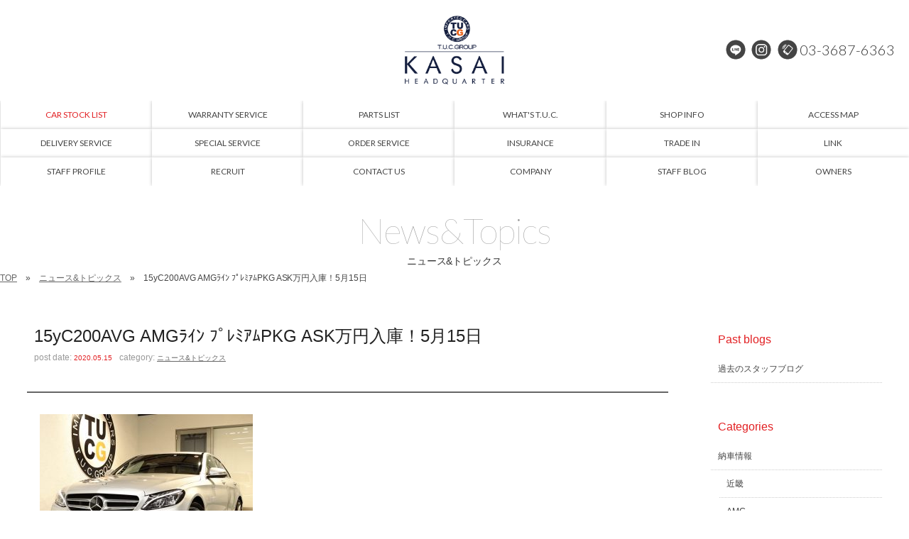

--- FILE ---
content_type: text/html; charset=UTF-8
request_url: https://www.tuc-hq.com/archives/12332
body_size: 11876
content:
<!doctype html>
<!--[if lt IE 7]>      <html class="no-js lt-ie9 lt-ie8 lt-ie7"> <![endif]-->
<!--[if IE 7]>         <html class="no-js lt-ie9 lt-ie8"> <![endif]-->
<!--[if IE 8]>         <html class="no-js lt-ie9"> <![endif]-->
<!--[if gt IE 8]><!-->
<html class="no-js">
<!--<![endif]-->
<head>
<meta charset="UTF-8">
<title>
15yC200AVG AMGﾗｲﾝ ﾌﾟﾚﾐｱﾑPKG ASK万円入庫！5月15日 | メルセデスベンツ中古車専門店/T.U.C.GROUP メルセデスベンツ専門 葛西本店/ベンツ中古車販売、ベンツ買い取り</title>
<meta name="Description" content="メルセデスベンツ中古車専門店。ベンツ中古車のことはお任せください！大型展示場にベンツの中古車常時60台以上をラインナップ！">
<meta name="keywords" content="メルセデスベンツ専門店,ベンツ専門店,メルセデスベンツ中古車,ベンツ中古車,AMG中古車,AMG専門店,TUC,ティーユーシー">
<meta name="viewport" content="width=device-width">
<link href="https://fonts.googleapis.com/css?family=Lato:100,300,400,900" rel="stylesheet">
<link href="https://www.tuc-hq.com/wordpress/wp-content/themes/tuc-kasai/css/common.css" rel="stylesheet" type="text/css">
<link href="https://www.tuc-hq.com/wordpress/wp-content/themes/tuc-kasai/css/contents.css" rel="stylesheet" type="text/css">
<link href="https://www.tuc-hq.com/wordpress/wp-content/themes/tuc-kasai/css/contents2.css" rel="stylesheet" type="text/css">
	
	





  
 




<!-- [if lt IE 9 ]>
<script src="https://html5shiv.googlecode.com/svn/trunk/html5.js"></script>
<![endif]-->
<!-- [if lt IE 9 ]>
<script src="https://css3-mediaqueries-js.googlecode.com/svn/trunk/css3-mediaqueries.js"></script>
<![endif]-->
<!--[if gte IE 9]>
  <style type="text/css">
    .gradient {
       filter: none;
    }
  </style>
<![endif]-->
<script src="//ajax.googleapis.com/ajax/libs/jquery/1.11.0/jquery.min.js"></script>
<script>window.jQuery || document.write('<script src="https://www.tuc-hq.com/wordpress/wp-content/themes/tuc-kasai/js/jquery-1.11.0.min.js"><\/script>')</script>
<script src="https://www.tuc-hq.com/wordpress/wp-content/themes/tuc-kasai/js/modernizr-2.6.2-respond-1.1.0.min.js"></script>




<script>
  (function(i,s,o,g,r,a,m){i['GoogleAnalyticsObject']=r;i[r]=i[r]||function(){
  (i[r].q=i[r].q||[]).push(arguments)},i[r].l=1*new Date();a=s.createElement(o),
  m=s.getElementsByTagName(o)[0];a.async=1;a.src=g;m.parentNode.insertBefore(a,m)
  })(window,document,'script','https://www.google-analytics.com/analytics.js','ga');

  ga('create', 'UA-99021001-1', 'auto');
  ga('send', 'pageview');

</script>


<!-- WP CSS -->
<link rel="stylesheet" href="https://www.tuc-hq.com/wordpress/wp-content/themes/tuc-kasai/style.css">
<meta name='robots' content='max-image-preview:large' />
<link rel='dns-prefetch' href='//static.addtoany.com' />
<link rel="alternate" title="oEmbed (JSON)" type="application/json+oembed" href="https://www.tuc-hq.com/wp-json/oembed/1.0/embed?url=https%3A%2F%2Fwww.tuc-hq.com%2Farchives%2F12332" />
<link rel="alternate" title="oEmbed (XML)" type="text/xml+oembed" href="https://www.tuc-hq.com/wp-json/oembed/1.0/embed?url=https%3A%2F%2Fwww.tuc-hq.com%2Farchives%2F12332&#038;format=xml" />
<style id='wp-img-auto-sizes-contain-inline-css' type='text/css'>
img:is([sizes=auto i],[sizes^="auto," i]){contain-intrinsic-size:3000px 1500px}
/*# sourceURL=wp-img-auto-sizes-contain-inline-css */
</style>
<style id='wp-emoji-styles-inline-css' type='text/css'>

	img.wp-smiley, img.emoji {
		display: inline !important;
		border: none !important;
		box-shadow: none !important;
		height: 1em !important;
		width: 1em !important;
		margin: 0 0.07em !important;
		vertical-align: -0.1em !important;
		background: none !important;
		padding: 0 !important;
	}
/*# sourceURL=wp-emoji-styles-inline-css */
</style>
<style id='wp-block-library-inline-css' type='text/css'>
:root{--wp-block-synced-color:#7a00df;--wp-block-synced-color--rgb:122,0,223;--wp-bound-block-color:var(--wp-block-synced-color);--wp-editor-canvas-background:#ddd;--wp-admin-theme-color:#007cba;--wp-admin-theme-color--rgb:0,124,186;--wp-admin-theme-color-darker-10:#006ba1;--wp-admin-theme-color-darker-10--rgb:0,107,160.5;--wp-admin-theme-color-darker-20:#005a87;--wp-admin-theme-color-darker-20--rgb:0,90,135;--wp-admin-border-width-focus:2px}@media (min-resolution:192dpi){:root{--wp-admin-border-width-focus:1.5px}}.wp-element-button{cursor:pointer}:root .has-very-light-gray-background-color{background-color:#eee}:root .has-very-dark-gray-background-color{background-color:#313131}:root .has-very-light-gray-color{color:#eee}:root .has-very-dark-gray-color{color:#313131}:root .has-vivid-green-cyan-to-vivid-cyan-blue-gradient-background{background:linear-gradient(135deg,#00d084,#0693e3)}:root .has-purple-crush-gradient-background{background:linear-gradient(135deg,#34e2e4,#4721fb 50%,#ab1dfe)}:root .has-hazy-dawn-gradient-background{background:linear-gradient(135deg,#faaca8,#dad0ec)}:root .has-subdued-olive-gradient-background{background:linear-gradient(135deg,#fafae1,#67a671)}:root .has-atomic-cream-gradient-background{background:linear-gradient(135deg,#fdd79a,#004a59)}:root .has-nightshade-gradient-background{background:linear-gradient(135deg,#330968,#31cdcf)}:root .has-midnight-gradient-background{background:linear-gradient(135deg,#020381,#2874fc)}:root{--wp--preset--font-size--normal:16px;--wp--preset--font-size--huge:42px}.has-regular-font-size{font-size:1em}.has-larger-font-size{font-size:2.625em}.has-normal-font-size{font-size:var(--wp--preset--font-size--normal)}.has-huge-font-size{font-size:var(--wp--preset--font-size--huge)}.has-text-align-center{text-align:center}.has-text-align-left{text-align:left}.has-text-align-right{text-align:right}.has-fit-text{white-space:nowrap!important}#end-resizable-editor-section{display:none}.aligncenter{clear:both}.items-justified-left{justify-content:flex-start}.items-justified-center{justify-content:center}.items-justified-right{justify-content:flex-end}.items-justified-space-between{justify-content:space-between}.screen-reader-text{border:0;clip-path:inset(50%);height:1px;margin:-1px;overflow:hidden;padding:0;position:absolute;width:1px;word-wrap:normal!important}.screen-reader-text:focus{background-color:#ddd;clip-path:none;color:#444;display:block;font-size:1em;height:auto;left:5px;line-height:normal;padding:15px 23px 14px;text-decoration:none;top:5px;width:auto;z-index:100000}html :where(.has-border-color){border-style:solid}html :where([style*=border-top-color]){border-top-style:solid}html :where([style*=border-right-color]){border-right-style:solid}html :where([style*=border-bottom-color]){border-bottom-style:solid}html :where([style*=border-left-color]){border-left-style:solid}html :where([style*=border-width]){border-style:solid}html :where([style*=border-top-width]){border-top-style:solid}html :where([style*=border-right-width]){border-right-style:solid}html :where([style*=border-bottom-width]){border-bottom-style:solid}html :where([style*=border-left-width]){border-left-style:solid}html :where(img[class*=wp-image-]){height:auto;max-width:100%}:where(figure){margin:0 0 1em}html :where(.is-position-sticky){--wp-admin--admin-bar--position-offset:var(--wp-admin--admin-bar--height,0px)}@media screen and (max-width:600px){html :where(.is-position-sticky){--wp-admin--admin-bar--position-offset:0px}}

/*# sourceURL=wp-block-library-inline-css */
</style><style id='global-styles-inline-css' type='text/css'>
:root{--wp--preset--aspect-ratio--square: 1;--wp--preset--aspect-ratio--4-3: 4/3;--wp--preset--aspect-ratio--3-4: 3/4;--wp--preset--aspect-ratio--3-2: 3/2;--wp--preset--aspect-ratio--2-3: 2/3;--wp--preset--aspect-ratio--16-9: 16/9;--wp--preset--aspect-ratio--9-16: 9/16;--wp--preset--color--black: #000000;--wp--preset--color--cyan-bluish-gray: #abb8c3;--wp--preset--color--white: #ffffff;--wp--preset--color--pale-pink: #f78da7;--wp--preset--color--vivid-red: #cf2e2e;--wp--preset--color--luminous-vivid-orange: #ff6900;--wp--preset--color--luminous-vivid-amber: #fcb900;--wp--preset--color--light-green-cyan: #7bdcb5;--wp--preset--color--vivid-green-cyan: #00d084;--wp--preset--color--pale-cyan-blue: #8ed1fc;--wp--preset--color--vivid-cyan-blue: #0693e3;--wp--preset--color--vivid-purple: #9b51e0;--wp--preset--gradient--vivid-cyan-blue-to-vivid-purple: linear-gradient(135deg,rgb(6,147,227) 0%,rgb(155,81,224) 100%);--wp--preset--gradient--light-green-cyan-to-vivid-green-cyan: linear-gradient(135deg,rgb(122,220,180) 0%,rgb(0,208,130) 100%);--wp--preset--gradient--luminous-vivid-amber-to-luminous-vivid-orange: linear-gradient(135deg,rgb(252,185,0) 0%,rgb(255,105,0) 100%);--wp--preset--gradient--luminous-vivid-orange-to-vivid-red: linear-gradient(135deg,rgb(255,105,0) 0%,rgb(207,46,46) 100%);--wp--preset--gradient--very-light-gray-to-cyan-bluish-gray: linear-gradient(135deg,rgb(238,238,238) 0%,rgb(169,184,195) 100%);--wp--preset--gradient--cool-to-warm-spectrum: linear-gradient(135deg,rgb(74,234,220) 0%,rgb(151,120,209) 20%,rgb(207,42,186) 40%,rgb(238,44,130) 60%,rgb(251,105,98) 80%,rgb(254,248,76) 100%);--wp--preset--gradient--blush-light-purple: linear-gradient(135deg,rgb(255,206,236) 0%,rgb(152,150,240) 100%);--wp--preset--gradient--blush-bordeaux: linear-gradient(135deg,rgb(254,205,165) 0%,rgb(254,45,45) 50%,rgb(107,0,62) 100%);--wp--preset--gradient--luminous-dusk: linear-gradient(135deg,rgb(255,203,112) 0%,rgb(199,81,192) 50%,rgb(65,88,208) 100%);--wp--preset--gradient--pale-ocean: linear-gradient(135deg,rgb(255,245,203) 0%,rgb(182,227,212) 50%,rgb(51,167,181) 100%);--wp--preset--gradient--electric-grass: linear-gradient(135deg,rgb(202,248,128) 0%,rgb(113,206,126) 100%);--wp--preset--gradient--midnight: linear-gradient(135deg,rgb(2,3,129) 0%,rgb(40,116,252) 100%);--wp--preset--font-size--small: 13px;--wp--preset--font-size--medium: 20px;--wp--preset--font-size--large: 36px;--wp--preset--font-size--x-large: 42px;--wp--preset--spacing--20: 0.44rem;--wp--preset--spacing--30: 0.67rem;--wp--preset--spacing--40: 1rem;--wp--preset--spacing--50: 1.5rem;--wp--preset--spacing--60: 2.25rem;--wp--preset--spacing--70: 3.38rem;--wp--preset--spacing--80: 5.06rem;--wp--preset--shadow--natural: 6px 6px 9px rgba(0, 0, 0, 0.2);--wp--preset--shadow--deep: 12px 12px 50px rgba(0, 0, 0, 0.4);--wp--preset--shadow--sharp: 6px 6px 0px rgba(0, 0, 0, 0.2);--wp--preset--shadow--outlined: 6px 6px 0px -3px rgb(255, 255, 255), 6px 6px rgb(0, 0, 0);--wp--preset--shadow--crisp: 6px 6px 0px rgb(0, 0, 0);}:where(.is-layout-flex){gap: 0.5em;}:where(.is-layout-grid){gap: 0.5em;}body .is-layout-flex{display: flex;}.is-layout-flex{flex-wrap: wrap;align-items: center;}.is-layout-flex > :is(*, div){margin: 0;}body .is-layout-grid{display: grid;}.is-layout-grid > :is(*, div){margin: 0;}:where(.wp-block-columns.is-layout-flex){gap: 2em;}:where(.wp-block-columns.is-layout-grid){gap: 2em;}:where(.wp-block-post-template.is-layout-flex){gap: 1.25em;}:where(.wp-block-post-template.is-layout-grid){gap: 1.25em;}.has-black-color{color: var(--wp--preset--color--black) !important;}.has-cyan-bluish-gray-color{color: var(--wp--preset--color--cyan-bluish-gray) !important;}.has-white-color{color: var(--wp--preset--color--white) !important;}.has-pale-pink-color{color: var(--wp--preset--color--pale-pink) !important;}.has-vivid-red-color{color: var(--wp--preset--color--vivid-red) !important;}.has-luminous-vivid-orange-color{color: var(--wp--preset--color--luminous-vivid-orange) !important;}.has-luminous-vivid-amber-color{color: var(--wp--preset--color--luminous-vivid-amber) !important;}.has-light-green-cyan-color{color: var(--wp--preset--color--light-green-cyan) !important;}.has-vivid-green-cyan-color{color: var(--wp--preset--color--vivid-green-cyan) !important;}.has-pale-cyan-blue-color{color: var(--wp--preset--color--pale-cyan-blue) !important;}.has-vivid-cyan-blue-color{color: var(--wp--preset--color--vivid-cyan-blue) !important;}.has-vivid-purple-color{color: var(--wp--preset--color--vivid-purple) !important;}.has-black-background-color{background-color: var(--wp--preset--color--black) !important;}.has-cyan-bluish-gray-background-color{background-color: var(--wp--preset--color--cyan-bluish-gray) !important;}.has-white-background-color{background-color: var(--wp--preset--color--white) !important;}.has-pale-pink-background-color{background-color: var(--wp--preset--color--pale-pink) !important;}.has-vivid-red-background-color{background-color: var(--wp--preset--color--vivid-red) !important;}.has-luminous-vivid-orange-background-color{background-color: var(--wp--preset--color--luminous-vivid-orange) !important;}.has-luminous-vivid-amber-background-color{background-color: var(--wp--preset--color--luminous-vivid-amber) !important;}.has-light-green-cyan-background-color{background-color: var(--wp--preset--color--light-green-cyan) !important;}.has-vivid-green-cyan-background-color{background-color: var(--wp--preset--color--vivid-green-cyan) !important;}.has-pale-cyan-blue-background-color{background-color: var(--wp--preset--color--pale-cyan-blue) !important;}.has-vivid-cyan-blue-background-color{background-color: var(--wp--preset--color--vivid-cyan-blue) !important;}.has-vivid-purple-background-color{background-color: var(--wp--preset--color--vivid-purple) !important;}.has-black-border-color{border-color: var(--wp--preset--color--black) !important;}.has-cyan-bluish-gray-border-color{border-color: var(--wp--preset--color--cyan-bluish-gray) !important;}.has-white-border-color{border-color: var(--wp--preset--color--white) !important;}.has-pale-pink-border-color{border-color: var(--wp--preset--color--pale-pink) !important;}.has-vivid-red-border-color{border-color: var(--wp--preset--color--vivid-red) !important;}.has-luminous-vivid-orange-border-color{border-color: var(--wp--preset--color--luminous-vivid-orange) !important;}.has-luminous-vivid-amber-border-color{border-color: var(--wp--preset--color--luminous-vivid-amber) !important;}.has-light-green-cyan-border-color{border-color: var(--wp--preset--color--light-green-cyan) !important;}.has-vivid-green-cyan-border-color{border-color: var(--wp--preset--color--vivid-green-cyan) !important;}.has-pale-cyan-blue-border-color{border-color: var(--wp--preset--color--pale-cyan-blue) !important;}.has-vivid-cyan-blue-border-color{border-color: var(--wp--preset--color--vivid-cyan-blue) !important;}.has-vivid-purple-border-color{border-color: var(--wp--preset--color--vivid-purple) !important;}.has-vivid-cyan-blue-to-vivid-purple-gradient-background{background: var(--wp--preset--gradient--vivid-cyan-blue-to-vivid-purple) !important;}.has-light-green-cyan-to-vivid-green-cyan-gradient-background{background: var(--wp--preset--gradient--light-green-cyan-to-vivid-green-cyan) !important;}.has-luminous-vivid-amber-to-luminous-vivid-orange-gradient-background{background: var(--wp--preset--gradient--luminous-vivid-amber-to-luminous-vivid-orange) !important;}.has-luminous-vivid-orange-to-vivid-red-gradient-background{background: var(--wp--preset--gradient--luminous-vivid-orange-to-vivid-red) !important;}.has-very-light-gray-to-cyan-bluish-gray-gradient-background{background: var(--wp--preset--gradient--very-light-gray-to-cyan-bluish-gray) !important;}.has-cool-to-warm-spectrum-gradient-background{background: var(--wp--preset--gradient--cool-to-warm-spectrum) !important;}.has-blush-light-purple-gradient-background{background: var(--wp--preset--gradient--blush-light-purple) !important;}.has-blush-bordeaux-gradient-background{background: var(--wp--preset--gradient--blush-bordeaux) !important;}.has-luminous-dusk-gradient-background{background: var(--wp--preset--gradient--luminous-dusk) !important;}.has-pale-ocean-gradient-background{background: var(--wp--preset--gradient--pale-ocean) !important;}.has-electric-grass-gradient-background{background: var(--wp--preset--gradient--electric-grass) !important;}.has-midnight-gradient-background{background: var(--wp--preset--gradient--midnight) !important;}.has-small-font-size{font-size: var(--wp--preset--font-size--small) !important;}.has-medium-font-size{font-size: var(--wp--preset--font-size--medium) !important;}.has-large-font-size{font-size: var(--wp--preset--font-size--large) !important;}.has-x-large-font-size{font-size: var(--wp--preset--font-size--x-large) !important;}
/*# sourceURL=global-styles-inline-css */
</style>

<style id='classic-theme-styles-inline-css' type='text/css'>
/*! This file is auto-generated */
.wp-block-button__link{color:#fff;background-color:#32373c;border-radius:9999px;box-shadow:none;text-decoration:none;padding:calc(.667em + 2px) calc(1.333em + 2px);font-size:1.125em}.wp-block-file__button{background:#32373c;color:#fff;text-decoration:none}
/*# sourceURL=/wp-includes/css/classic-themes.min.css */
</style>
<link rel='stylesheet' id='contact-form-7-css' href='https://www.tuc-hq.com/wordpress/wp-content/plugins/contact-form-7/includes/css/styles.css?ver=6.1.4' type='text/css' media='all' />
<link rel='stylesheet' id='dashicons-css' href='https://www.tuc-hq.com/wordpress/wp-includes/css/dashicons.min.css?ver=6.9' type='text/css' media='all' />
<link rel='stylesheet' id='themename-style-css' href='https://www.tuc-hq.com/wordpress/wp-content/themes/tuc-kasai/style.css?ver=1.0' type='text/css' media='all' />
<link rel='stylesheet' id='fancybox-css' href='https://www.tuc-hq.com/wordpress/wp-content/plugins/easy-fancybox/fancybox/1.5.4/jquery.fancybox.min.css?ver=6.9' type='text/css' media='screen' />
<link rel='stylesheet' id='addtoany-css' href='https://www.tuc-hq.com/wordpress/wp-content/plugins/add-to-any/addtoany.min.css?ver=1.16' type='text/css' media='all' />
<script type="text/javascript" id="addtoany-core-js-before">
/* <![CDATA[ */
window.a2a_config=window.a2a_config||{};a2a_config.callbacks=[];a2a_config.overlays=[];a2a_config.templates={};a2a_localize = {
	Share: "共有",
	Save: "ブックマーク",
	Subscribe: "購読",
	Email: "メール",
	Bookmark: "ブックマーク",
	ShowAll: "すべて表示する",
	ShowLess: "小さく表示する",
	FindServices: "サービスを探す",
	FindAnyServiceToAddTo: "追加するサービスを今すぐ探す",
	PoweredBy: "Powered by",
	ShareViaEmail: "メールでシェアする",
	SubscribeViaEmail: "メールで購読する",
	BookmarkInYourBrowser: "ブラウザにブックマーク",
	BookmarkInstructions: "このページをブックマークするには、 Ctrl+D または \u2318+D を押下。",
	AddToYourFavorites: "お気に入りに追加",
	SendFromWebOrProgram: "任意のメールアドレスまたはメールプログラムから送信",
	EmailProgram: "メールプログラム",
	More: "詳細&#8230;",
	ThanksForSharing: "共有ありがとうございます !",
	ThanksForFollowing: "フォローありがとうございます !"
};


//# sourceURL=addtoany-core-js-before
/* ]]> */
</script>
<script type="text/javascript" defer src="https://static.addtoany.com/menu/page.js" id="addtoany-core-js"></script>
<script type="text/javascript" src="https://www.tuc-hq.com/wordpress/wp-includes/js/jquery/jquery.min.js?ver=3.7.1" id="jquery-core-js"></script>
<script type="text/javascript" src="https://www.tuc-hq.com/wordpress/wp-includes/js/jquery/jquery-migrate.min.js?ver=3.4.1" id="jquery-migrate-js"></script>
<script type="text/javascript" defer src="https://www.tuc-hq.com/wordpress/wp-content/plugins/add-to-any/addtoany.min.js?ver=1.1" id="addtoany-jquery-js"></script>
<link rel="https://api.w.org/" href="https://www.tuc-hq.com/wp-json/" /><link rel="alternate" title="JSON" type="application/json" href="https://www.tuc-hq.com/wp-json/wp/v2/posts/12332" /><link rel="EditURI" type="application/rsd+xml" title="RSD" href="https://www.tuc-hq.com/wordpress/xmlrpc.php?rsd" />
<meta name="generator" content="WordPress 6.9" />
<link rel="canonical" href="https://www.tuc-hq.com/archives/12332" />
<link rel='shortlink' href='https://www.tuc-hq.com/?p=12332' />
</head>

<body>
<section id="wrapper" class="cf">
<div id="topsection"> 
  
  <!-- Header -->
  <header id="header">
    <div id="hrbody" class="cf">
      <div id="chr1">
        <p id="mlinkmm"><a href="#menu" class="menu-link">MENU</a></p>
      </div>
      <h1><a href="https://www.tuc-hq.com/">メルセデスベンツ専門 TUCグループ葛西本店</a></h1>
      <div id="chr2" class="cf">
        <ul class="cf">
          <!--<li class="hrli1"><a href="https://www.facebook.com/tuc.hq" target="_blank" id="hrfb">Facebook</a></li>-->
          <li class="hrli1"><a href="https://lin.ee/BEMqfoZ" target="_blank" id="hrline">LINE@</a></li>
          <li class="hrli1"><a href="https://instagram.com/tucgroup.kasai" target="_blank" id="hrinsta">Instagram</a></li>
          <li class="hrli2"><a href="tel:0336876363" id="hrtel">03-3687-6363</a></li>
        </ul>
      </div>
    </div>
  </header>
  <!-- /Header --> 
  
  <!-- Menu -->
  <nav id="menu" role="navigation">
    <div id="menubody">
      <div id="m1body">
        <div id="m1bn" class="cf">
          <ul id="m1r" class="cf">
            <li><a href="https://www.tuc-hq.com/stock"><span class="ment1 txt-red">CAR STOCK LIST</span><span class="mjpt1 txt-red">在庫車両情報</span></a></li>
            <li><a href="https://www.tuc-hq.com/warranty_service"><span class="ment1">WARRANTY SERVICE</span><span class="mjpt1">保証&amp;サービス</span></a></li>
            <li><a href="https://www.tuc-hq.com/parts"><span class="ment1">PARTS LIST</span><span class="mjpt1">パーツリスト</span></a></li>
            <li><a href="https://www.tuc-hq.com/tuc"><span class="ment1">WHAT'S T.U.C.</span><span class="mjpt1">TUCとは？</span></a></li>
            <li><a href="https://www.tuc-hq.com/shopinfo"><span class="ment1">SHOP INFO</span><span class="mjpt1">店舗情報</span></a></li>
            <li><a href="https://www.tuc-hq.com/access"><span class="ment1">ACCESS MAP</span><span class="mjpt1">アクセスマップ</span></a></li>
            <li><a href="https://www.tuc-hq.com/delivery"><span class="ment1">DELIVERY SERVICE</span><span class="mjpt1">全国納車</span></a></li>
            <li><a href="https://www.tuc-hq.com/special_service"><span class="ment1">SPECIAL SERVICE</span><span class="mjpt1">特別作業</span></a></li>
            <li><a href="https://www.tuc-hq.com/order_service"><span class="ment1">ORDER SERVICE</span><span class="mjpt1">注文販売</span></a></li>
            <li><a href="https://www.tuc-hq.com/insurance"><span class="ment1">INSURANCE</span><span class="mjpt1">自動車保険</span></a></li>
            <li><a href="https://www.tuc-hq.com/trade"><span class="ment1">TRADE IN</span><span class="mjpt1">買取無料査定</span></a></li>
            <li><a href="https://www.tuc-hq.com/link"><span class="ment1">LINK</span><span class="mjpt1">リンク</span></a></li>
            <li><a href="https://www.tuc-hq.com/staff"><span class="ment1">STAFF PROFILE</span><span class="mjpt1">スタッフ紹介</span></a></li>
            <li><a href="https://www.tucgroup.co.jp/staff_recruit/" target="_blank"><span class="ment1">RECRUIT</span><span class="mjpt1">リクルート</span></a></li>
            <li><a href="https://www.tuc-hq.com/contact"><span class="ment1">CONTACT US</span><span class="mjpt1">お問い合わせ</span></a></li>
            <li><a href="https://www.tuc-hq.com/company"><span class="ment1">COMPANY</span><span class="mjpt1">会社概要</span></a></li>
            <li><a href="https://www.tuc-hq.com/archives/category/blog_staff"><span class="ment1">STAFF BLOG</span><span class="mjpt1">スタッフblog</span></a></li>
            <li><a href="https://www.tuc-hq.com/archives/category/blog_nousha"><span class="ment1">OWNERS</span><span class="mjpt1">納車blog</span></a></li>
            <li class="pc-none"><a href="https://www.tuc-hq.com/"><span class="ment1">HOME</span><span class="mjpt1">ホーム</span></a></li>
            <li class="pc-none"><a href="https://www.tucgroup.co.jp/" target="_blank"><span class="ment1">T.U.C.GROUP</span><span class="mjpt1">T.U.C.GROUP</span></a></li>
          </ul>
        </div>
      </div>
    </div>
  </nav>
  <!-- /Menu --> 
</div>
<!-- Topsection --> 


<!-- Pagetitle -->

<section id="pagetitle" class="cf">
  <div id="ptbody" class="cf">
        <h2>News&amp;Topics</h2>
    <p>ニュース&amp;トピックス</p>
      </div>
</section>
<!--/Pagetitle --> 

<!-- MSP -->
<section id="msp" class="cf">
  <ul id="pankuzu" class="cf">
    <li><a href="https://www.tuc-hq.com/">TOP</a></li>
        <li><a href="https://www.tuc-hq.com/archives/category/news/">ニュース&amp;トピックス</a></li>
        <li>
      15yC200AVG AMGﾗｲﾝ ﾌﾟﾚﾐｱﾑPKG ASK万円入庫！5月15日    </li>
  </ul>
  <div id="mmbody" class="cf"> 
    <!-- Contents -->
    
    <div id="mmtable" class="cf"> 
      
      <!-- Left -->
      <div id="mmleft" class="cf"> 
        
        <!-- 記事詳細 -->
        <div id="postdetail" class="cf">
                              <div id="blogtitle0" class="cf">
            <h2>
              15yC200AVG AMGﾗｲﾝ ﾌﾟﾚﾐｱﾑPKG ASK万円入庫！5月15日            </h2>
            <div class="btm0 cf">
              <p>post date: <strong>
                2020.05.15                </strong></p>
              <p>category: <strong>
                <a href="https://www.tuc-hq.com/archives/category/news/" rel="category tag">ニュース&amp;トピックス</a>                </strong></p>
            </div>
          </div>
          <div id="postbody" class="cf">
            <p><a href="https://www.tuc-hq.com/wordpress/wp-content/uploads/2020/05/1-6.jpg"><img fetchpriority="high" decoding="async" class="aligncenter size-medium wp-image-12333" src="https://www.tuc-hq.com/wordpress/wp-content/uploads/2020/05/1-6-300x200.jpg" alt="" width="300" height="200" /></a></p>
<div class="addtoany_share_save_container addtoany_content addtoany_content_bottom"><div class="a2a_kit a2a_kit_size_32 addtoany_list" data-a2a-url="https://www.tuc-hq.com/archives/12332" data-a2a-title="15yC200AVG AMGﾗｲﾝ ﾌﾟﾚﾐｱﾑPKG ASK万円入庫！5月15日"><a class="a2a_button_facebook" href="https://www.addtoany.com/add_to/facebook?linkurl=https%3A%2F%2Fwww.tuc-hq.com%2Farchives%2F12332&amp;linkname=15yC200AVG%20AMG%EF%BE%97%EF%BD%B2%EF%BE%9D%20%EF%BE%8C%EF%BE%9F%EF%BE%9A%EF%BE%90%EF%BD%B1%EF%BE%91PKG%20ASK%E4%B8%87%E5%86%86%E5%85%A5%E5%BA%AB%EF%BC%815%E6%9C%8815%E6%97%A5" title="Facebook" rel="nofollow noopener" target="_blank"></a><a class="a2a_button_twitter" href="https://www.addtoany.com/add_to/twitter?linkurl=https%3A%2F%2Fwww.tuc-hq.com%2Farchives%2F12332&amp;linkname=15yC200AVG%20AMG%EF%BE%97%EF%BD%B2%EF%BE%9D%20%EF%BE%8C%EF%BE%9F%EF%BE%9A%EF%BE%90%EF%BD%B1%EF%BE%91PKG%20ASK%E4%B8%87%E5%86%86%E5%85%A5%E5%BA%AB%EF%BC%815%E6%9C%8815%E6%97%A5" title="Twitter" rel="nofollow noopener" target="_blank"></a><a class="a2a_button_line" href="https://www.addtoany.com/add_to/line?linkurl=https%3A%2F%2Fwww.tuc-hq.com%2Farchives%2F12332&amp;linkname=15yC200AVG%20AMG%EF%BE%97%EF%BD%B2%EF%BE%9D%20%EF%BE%8C%EF%BE%9F%EF%BE%9A%EF%BE%90%EF%BD%B1%EF%BE%91PKG%20ASK%E4%B8%87%E5%86%86%E5%85%A5%E5%BA%AB%EF%BC%815%E6%9C%8815%E6%97%A5" title="Line" rel="nofollow noopener" target="_blank"></a></div></div>          </div>
                            </div>
        <!-- 記事詳細 -->
        
        <div class="nav-below cf"> <span class="nav-previous">
          <a href="https://www.tuc-hq.com/archives/12328" rel="prev"><i class="fa fa-angle-double-left"></i> 前の記事</a>          </span> <span class="nav-next">
          <a href="https://www.tuc-hq.com/archives/12335" rel="next">次の記事 <i class="fa fa-angle-double-right"></i></a>          </span> </div>
      </div>
      <!-- /Left --> 
      
      <!-- Right -->
      
      <div id="mmright" class="cf">
                <ul class="cf">



    <li class="widget-container cf widget_categories">
    <h3 class="widget-title">Past blogs</h3>
    <ul>
      <li class="cat-item cat-item-2"><a href="https://blog.livedoor.jp/tuceuro1/" target="_blank">過去のスタッフブログ</a></li>
    </ul>
  </li>
  

  <li id="categories-3" class="widget-container cf widget_categories"><h3 class="widget-title">Categories</h3>
			<ul>
					<li class="cat-item cat-item-3"><a href="https://www.tuc-hq.com/archives/category/blog_nousha/">納車情報</a>
<ul class='children'>
	<li class="cat-item cat-item-22"><a href="https://www.tuc-hq.com/archives/category/blog_nousha/kinki/">近畿</a>
</li>
	<li class="cat-item cat-item-7"><a href="https://www.tuc-hq.com/archives/category/blog_nousha/amg/">AMG</a>
</li>
	<li class="cat-item cat-item-23"><a href="https://www.tuc-hq.com/archives/category/blog_nousha/chugoku-shikoku/">中国・四国</a>
</li>
	<li class="cat-item cat-item-8"><a href="https://www.tuc-hq.com/archives/category/blog_nousha/a-b-other/">ベンツA・B・その他</a>
</li>
	<li class="cat-item cat-item-24"><a href="https://www.tuc-hq.com/archives/category/blog_nousha/kyushu/">九州</a>
</li>
	<li class="cat-item cat-item-9"><a href="https://www.tuc-hq.com/archives/category/blog_nousha/cls/">ベンツCLS</a>
</li>
	<li class="cat-item cat-item-25"><a href="https://www.tuc-hq.com/archives/category/blog_nousha/okinawa/">沖縄</a>
</li>
	<li class="cat-item cat-item-10"><a href="https://www.tuc-hq.com/archives/category/blog_nousha/cl/">ベンツCLクラス</a>
</li>
	<li class="cat-item cat-item-11"><a href="https://www.tuc-hq.com/archives/category/blog_nousha/c-clk/">ベンツCクラス・CLK</a>
</li>
	<li class="cat-item cat-item-12"><a href="https://www.tuc-hq.com/archives/category/blog_nousha/e/">ベンツEクラス</a>
</li>
	<li class="cat-item cat-item-13"><a href="https://www.tuc-hq.com/archives/category/blog_nousha/g-gl-glk/">ベンツG・GL・GLK</a>
</li>
	<li class="cat-item cat-item-14"><a href="https://www.tuc-hq.com/archives/category/blog_nousha/m-r-v/">ベンツM・R・V</a>
</li>
	<li class="cat-item cat-item-15"><a href="https://www.tuc-hq.com/archives/category/blog_nousha/sl/">ベンツSL</a>
</li>
	<li class="cat-item cat-item-16"><a href="https://www.tuc-hq.com/archives/category/blog_nousha/slk/">ベンツSLK</a>
</li>
	<li class="cat-item cat-item-17"><a href="https://www.tuc-hq.com/archives/category/blog_nousha/s/">ベンツSクラス</a>
</li>
	<li class="cat-item cat-item-18"><a href="https://www.tuc-hq.com/archives/category/blog_nousha/hokkaido/">北海道</a>
</li>
	<li class="cat-item cat-item-19"><a href="https://www.tuc-hq.com/archives/category/blog_nousha/tohoku/">東北</a>
</li>
	<li class="cat-item cat-item-20"><a href="https://www.tuc-hq.com/archives/category/blog_nousha/kanto/">関東</a>
</li>
	<li class="cat-item cat-item-21"><a href="https://www.tuc-hq.com/archives/category/blog_nousha/chubu/">中部</a>
</li>
</ul>
</li>
	<li class="cat-item cat-item-1"><a href="https://www.tuc-hq.com/archives/category/news/">ニュース&amp;トピックス</a>
</li>
	<li class="cat-item cat-item-2"><a href="https://www.tuc-hq.com/archives/category/blog_staff/">スタッフブログ</a>
<ul class='children'>
	<li class="cat-item cat-item-26"><a href="https://www.tuc-hq.com/archives/category/blog_staff/staff_blog/">blog-Staff Ｉの部屋</a>
</li>
</ul>
</li>
			</ul>

			</li>
		<li id="recent-posts-3" class="widget-container cf widget_recent_entries">
		<h3 class="widget-title">Recent entries</h3>
		<ul>
											<li>
					<a href="https://www.tuc-hq.com/archives/37929">2020y GLE53 4MATIC+ AMGインテリアカーボン&#038;AMGナイト&#038;レーダーセーフティPKG　835万円入庫！1月21日</a>
									</li>
											<li>
					<a href="https://www.tuc-hq.com/archives/37729">祝！！【メルセデス・ベンツ 2017年E200 ステーションワゴン アバンギャルド スポーツ 本革仕様】</a>
									</li>
											<li>
					<a href="https://www.tuc-hq.com/archives/37726">祝！！【メルセデス・ベンツ 2016年C200 ステーションワゴン 本革仕様 レーダーセーフティパッケージ】</a>
									</li>
											<li>
					<a href="https://www.tuc-hq.com/archives/37916">港区界隈</a>
									</li>
											<li>
					<a href="https://www.tuc-hq.com/archives/37912">ステーキ</a>
									</li>
					</ul>

		</li><li id="calendar-2" class="widget-container cf widget_calendar"><div id="calendar_wrap" class="calendar_wrap"><table id="wp-calendar" class="wp-calendar-table">
	<caption>2026年1月</caption>
	<thead>
	<tr>
		<th scope="col" aria-label="月曜日">月</th>
		<th scope="col" aria-label="火曜日">火</th>
		<th scope="col" aria-label="水曜日">水</th>
		<th scope="col" aria-label="木曜日">木</th>
		<th scope="col" aria-label="金曜日">金</th>
		<th scope="col" aria-label="土曜日">土</th>
		<th scope="col" aria-label="日曜日">日</th>
	</tr>
	</thead>
	<tbody>
	<tr>
		<td colspan="3" class="pad">&nbsp;</td><td><a href="https://www.tuc-hq.com/archives/date/2026/01/01/" aria-label="2026年1月1日 に投稿を公開">1</a></td><td><a href="https://www.tuc-hq.com/archives/date/2026/01/02/" aria-label="2026年1月2日 に投稿を公開">2</a></td><td><a href="https://www.tuc-hq.com/archives/date/2026/01/03/" aria-label="2026年1月3日 に投稿を公開">3</a></td><td><a href="https://www.tuc-hq.com/archives/date/2026/01/04/" aria-label="2026年1月4日 に投稿を公開">4</a></td>
	</tr>
	<tr>
		<td><a href="https://www.tuc-hq.com/archives/date/2026/01/05/" aria-label="2026年1月5日 に投稿を公開">5</a></td><td><a href="https://www.tuc-hq.com/archives/date/2026/01/06/" aria-label="2026年1月6日 に投稿を公開">6</a></td><td><a href="https://www.tuc-hq.com/archives/date/2026/01/07/" aria-label="2026年1月7日 に投稿を公開">7</a></td><td><a href="https://www.tuc-hq.com/archives/date/2026/01/08/" aria-label="2026年1月8日 に投稿を公開">8</a></td><td><a href="https://www.tuc-hq.com/archives/date/2026/01/09/" aria-label="2026年1月9日 に投稿を公開">9</a></td><td><a href="https://www.tuc-hq.com/archives/date/2026/01/10/" aria-label="2026年1月10日 に投稿を公開">10</a></td><td><a href="https://www.tuc-hq.com/archives/date/2026/01/11/" aria-label="2026年1月11日 に投稿を公開">11</a></td>
	</tr>
	<tr>
		<td><a href="https://www.tuc-hq.com/archives/date/2026/01/12/" aria-label="2026年1月12日 に投稿を公開">12</a></td><td><a href="https://www.tuc-hq.com/archives/date/2026/01/13/" aria-label="2026年1月13日 に投稿を公開">13</a></td><td><a href="https://www.tuc-hq.com/archives/date/2026/01/14/" aria-label="2026年1月14日 に投稿を公開">14</a></td><td><a href="https://www.tuc-hq.com/archives/date/2026/01/15/" aria-label="2026年1月15日 に投稿を公開">15</a></td><td><a href="https://www.tuc-hq.com/archives/date/2026/01/16/" aria-label="2026年1月16日 に投稿を公開">16</a></td><td><a href="https://www.tuc-hq.com/archives/date/2026/01/17/" aria-label="2026年1月17日 に投稿を公開">17</a></td><td><a href="https://www.tuc-hq.com/archives/date/2026/01/18/" aria-label="2026年1月18日 に投稿を公開">18</a></td>
	</tr>
	<tr>
		<td><a href="https://www.tuc-hq.com/archives/date/2026/01/19/" aria-label="2026年1月19日 に投稿を公開">19</a></td><td><a href="https://www.tuc-hq.com/archives/date/2026/01/20/" aria-label="2026年1月20日 に投稿を公開">20</a></td><td id="today"><a href="https://www.tuc-hq.com/archives/date/2026/01/21/" aria-label="2026年1月21日 に投稿を公開">21</a></td><td>22</td><td>23</td><td>24</td><td>25</td>
	</tr>
	<tr>
		<td>26</td><td>27</td><td>28</td><td>29</td><td>30</td><td>31</td>
		<td class="pad" colspan="1">&nbsp;</td>
	</tr>
	</tbody>
	</table><nav aria-label="前と次の月" class="wp-calendar-nav">
		<span class="wp-calendar-nav-prev"><a href="https://www.tuc-hq.com/archives/date/2025/12/">&laquo; 12月</a></span>
		<span class="pad">&nbsp;</span>
		<span class="wp-calendar-nav-next">&nbsp;</span>
	</nav></div></li><li id="archives-2" class="widget-container cf widget_archive"><h3 class="widget-title">Archives</h3>
			<ul>
					<li><a href='https://www.tuc-hq.com/archives/date/2026/01/'>2026年1月</a></li>
	<li><a href='https://www.tuc-hq.com/archives/date/2025/12/'>2025年12月</a></li>
	<li><a href='https://www.tuc-hq.com/archives/date/2025/11/'>2025年11月</a></li>
	<li><a href='https://www.tuc-hq.com/archives/date/2025/10/'>2025年10月</a></li>
	<li><a href='https://www.tuc-hq.com/archives/date/2025/09/'>2025年9月</a></li>
	<li><a href='https://www.tuc-hq.com/archives/date/2025/08/'>2025年8月</a></li>
	<li><a href='https://www.tuc-hq.com/archives/date/2025/07/'>2025年7月</a></li>
	<li><a href='https://www.tuc-hq.com/archives/date/2025/06/'>2025年6月</a></li>
	<li><a href='https://www.tuc-hq.com/archives/date/2025/05/'>2025年5月</a></li>
	<li><a href='https://www.tuc-hq.com/archives/date/2025/04/'>2025年4月</a></li>
	<li><a href='https://www.tuc-hq.com/archives/date/2025/03/'>2025年3月</a></li>
	<li><a href='https://www.tuc-hq.com/archives/date/2025/02/'>2025年2月</a></li>
	<li><a href='https://www.tuc-hq.com/archives/date/2025/01/'>2025年1月</a></li>
	<li><a href='https://www.tuc-hq.com/archives/date/2024/12/'>2024年12月</a></li>
	<li><a href='https://www.tuc-hq.com/archives/date/2024/11/'>2024年11月</a></li>
	<li><a href='https://www.tuc-hq.com/archives/date/2024/10/'>2024年10月</a></li>
	<li><a href='https://www.tuc-hq.com/archives/date/2024/09/'>2024年9月</a></li>
	<li><a href='https://www.tuc-hq.com/archives/date/2024/08/'>2024年8月</a></li>
	<li><a href='https://www.tuc-hq.com/archives/date/2024/07/'>2024年7月</a></li>
	<li><a href='https://www.tuc-hq.com/archives/date/2024/06/'>2024年6月</a></li>
	<li><a href='https://www.tuc-hq.com/archives/date/2024/05/'>2024年5月</a></li>
	<li><a href='https://www.tuc-hq.com/archives/date/2024/04/'>2024年4月</a></li>
	<li><a href='https://www.tuc-hq.com/archives/date/2024/03/'>2024年3月</a></li>
	<li><a href='https://www.tuc-hq.com/archives/date/2024/02/'>2024年2月</a></li>
	<li><a href='https://www.tuc-hq.com/archives/date/2024/01/'>2024年1月</a></li>
	<li><a href='https://www.tuc-hq.com/archives/date/2023/12/'>2023年12月</a></li>
	<li><a href='https://www.tuc-hq.com/archives/date/2023/11/'>2023年11月</a></li>
	<li><a href='https://www.tuc-hq.com/archives/date/2023/10/'>2023年10月</a></li>
	<li><a href='https://www.tuc-hq.com/archives/date/2023/09/'>2023年9月</a></li>
	<li><a href='https://www.tuc-hq.com/archives/date/2023/08/'>2023年8月</a></li>
	<li><a href='https://www.tuc-hq.com/archives/date/2023/07/'>2023年7月</a></li>
	<li><a href='https://www.tuc-hq.com/archives/date/2023/06/'>2023年6月</a></li>
	<li><a href='https://www.tuc-hq.com/archives/date/2023/05/'>2023年5月</a></li>
	<li><a href='https://www.tuc-hq.com/archives/date/2023/04/'>2023年4月</a></li>
	<li><a href='https://www.tuc-hq.com/archives/date/2023/03/'>2023年3月</a></li>
	<li><a href='https://www.tuc-hq.com/archives/date/2023/02/'>2023年2月</a></li>
	<li><a href='https://www.tuc-hq.com/archives/date/2023/01/'>2023年1月</a></li>
	<li><a href='https://www.tuc-hq.com/archives/date/2022/12/'>2022年12月</a></li>
	<li><a href='https://www.tuc-hq.com/archives/date/2022/11/'>2022年11月</a></li>
	<li><a href='https://www.tuc-hq.com/archives/date/2022/10/'>2022年10月</a></li>
	<li><a href='https://www.tuc-hq.com/archives/date/2022/09/'>2022年9月</a></li>
	<li><a href='https://www.tuc-hq.com/archives/date/2022/08/'>2022年8月</a></li>
	<li><a href='https://www.tuc-hq.com/archives/date/2022/07/'>2022年7月</a></li>
	<li><a href='https://www.tuc-hq.com/archives/date/2022/06/'>2022年6月</a></li>
	<li><a href='https://www.tuc-hq.com/archives/date/2022/05/'>2022年5月</a></li>
	<li><a href='https://www.tuc-hq.com/archives/date/2022/04/'>2022年4月</a></li>
	<li><a href='https://www.tuc-hq.com/archives/date/2022/03/'>2022年3月</a></li>
	<li><a href='https://www.tuc-hq.com/archives/date/2022/02/'>2022年2月</a></li>
	<li><a href='https://www.tuc-hq.com/archives/date/2022/01/'>2022年1月</a></li>
	<li><a href='https://www.tuc-hq.com/archives/date/2021/12/'>2021年12月</a></li>
	<li><a href='https://www.tuc-hq.com/archives/date/2021/11/'>2021年11月</a></li>
	<li><a href='https://www.tuc-hq.com/archives/date/2021/10/'>2021年10月</a></li>
	<li><a href='https://www.tuc-hq.com/archives/date/2021/09/'>2021年9月</a></li>
	<li><a href='https://www.tuc-hq.com/archives/date/2021/08/'>2021年8月</a></li>
	<li><a href='https://www.tuc-hq.com/archives/date/2021/07/'>2021年7月</a></li>
	<li><a href='https://www.tuc-hq.com/archives/date/2021/06/'>2021年6月</a></li>
	<li><a href='https://www.tuc-hq.com/archives/date/2021/05/'>2021年5月</a></li>
	<li><a href='https://www.tuc-hq.com/archives/date/2021/04/'>2021年4月</a></li>
	<li><a href='https://www.tuc-hq.com/archives/date/2021/03/'>2021年3月</a></li>
	<li><a href='https://www.tuc-hq.com/archives/date/2021/02/'>2021年2月</a></li>
	<li><a href='https://www.tuc-hq.com/archives/date/2021/01/'>2021年1月</a></li>
	<li><a href='https://www.tuc-hq.com/archives/date/2020/12/'>2020年12月</a></li>
	<li><a href='https://www.tuc-hq.com/archives/date/2020/11/'>2020年11月</a></li>
	<li><a href='https://www.tuc-hq.com/archives/date/2020/10/'>2020年10月</a></li>
	<li><a href='https://www.tuc-hq.com/archives/date/2020/09/'>2020年9月</a></li>
	<li><a href='https://www.tuc-hq.com/archives/date/2020/08/'>2020年8月</a></li>
	<li><a href='https://www.tuc-hq.com/archives/date/2020/07/'>2020年7月</a></li>
	<li><a href='https://www.tuc-hq.com/archives/date/2020/06/'>2020年6月</a></li>
	<li><a href='https://www.tuc-hq.com/archives/date/2020/05/'>2020年5月</a></li>
	<li><a href='https://www.tuc-hq.com/archives/date/2020/04/'>2020年4月</a></li>
	<li><a href='https://www.tuc-hq.com/archives/date/2020/03/'>2020年3月</a></li>
	<li><a href='https://www.tuc-hq.com/archives/date/2020/02/'>2020年2月</a></li>
	<li><a href='https://www.tuc-hq.com/archives/date/2020/01/'>2020年1月</a></li>
	<li><a href='https://www.tuc-hq.com/archives/date/2019/12/'>2019年12月</a></li>
	<li><a href='https://www.tuc-hq.com/archives/date/2019/11/'>2019年11月</a></li>
	<li><a href='https://www.tuc-hq.com/archives/date/2019/10/'>2019年10月</a></li>
	<li><a href='https://www.tuc-hq.com/archives/date/2019/09/'>2019年9月</a></li>
	<li><a href='https://www.tuc-hq.com/archives/date/2019/08/'>2019年8月</a></li>
	<li><a href='https://www.tuc-hq.com/archives/date/2019/07/'>2019年7月</a></li>
	<li><a href='https://www.tuc-hq.com/archives/date/2019/06/'>2019年6月</a></li>
	<li><a href='https://www.tuc-hq.com/archives/date/2019/05/'>2019年5月</a></li>
	<li><a href='https://www.tuc-hq.com/archives/date/2019/04/'>2019年4月</a></li>
	<li><a href='https://www.tuc-hq.com/archives/date/2019/03/'>2019年3月</a></li>
	<li><a href='https://www.tuc-hq.com/archives/date/2019/02/'>2019年2月</a></li>
	<li><a href='https://www.tuc-hq.com/archives/date/2019/01/'>2019年1月</a></li>
	<li><a href='https://www.tuc-hq.com/archives/date/2018/12/'>2018年12月</a></li>
	<li><a href='https://www.tuc-hq.com/archives/date/2018/11/'>2018年11月</a></li>
	<li><a href='https://www.tuc-hq.com/archives/date/2018/10/'>2018年10月</a></li>
	<li><a href='https://www.tuc-hq.com/archives/date/2018/09/'>2018年9月</a></li>
	<li><a href='https://www.tuc-hq.com/archives/date/2018/08/'>2018年8月</a></li>
	<li><a href='https://www.tuc-hq.com/archives/date/2018/07/'>2018年7月</a></li>
	<li><a href='https://www.tuc-hq.com/archives/date/2018/06/'>2018年6月</a></li>
	<li><a href='https://www.tuc-hq.com/archives/date/2018/05/'>2018年5月</a></li>
	<li><a href='https://www.tuc-hq.com/archives/date/2018/04/'>2018年4月</a></li>
	<li><a href='https://www.tuc-hq.com/archives/date/2018/03/'>2018年3月</a></li>
	<li><a href='https://www.tuc-hq.com/archives/date/2018/02/'>2018年2月</a></li>
	<li><a href='https://www.tuc-hq.com/archives/date/2018/01/'>2018年1月</a></li>
	<li><a href='https://www.tuc-hq.com/archives/date/2017/12/'>2017年12月</a></li>
	<li><a href='https://www.tuc-hq.com/archives/date/2017/11/'>2017年11月</a></li>
	<li><a href='https://www.tuc-hq.com/archives/date/2017/10/'>2017年10月</a></li>
	<li><a href='https://www.tuc-hq.com/archives/date/2017/09/'>2017年9月</a></li>
	<li><a href='https://www.tuc-hq.com/archives/date/2017/08/'>2017年8月</a></li>
	<li><a href='https://www.tuc-hq.com/archives/date/2017/07/'>2017年7月</a></li>
	<li><a href='https://www.tuc-hq.com/archives/date/2017/06/'>2017年6月</a></li>
	<li><a href='https://www.tuc-hq.com/archives/date/2017/05/'>2017年5月</a></li>
	<li><a href='https://www.tuc-hq.com/archives/date/2016/11/'>2016年11月</a></li>
			</ul>

			</li>  
  
  

</ul>
      </div>
      <!-- /Right --> 
    </div>
    
    <!--/Contents --> 
  </div>
</section>
<!-- MSP -->

</section>
<!-- end Wrapper -->
<!-- Footer -->
<footer id="footer">
  <section id="ftbody" class="cf">
    <div id="ft01">
      <ul>
        <li class="sp-none"><a href="https://www.tuc-hq.com/">ホーム</a></li>
        <li><a href="https://www.tuc-hq.com/stock">在庫車情報</a></li>
        <li><a href="https://www.tuc-hq.com/warranty_service">保証&amp;サービス</a></li>
        <li><a href="https://www.tuc-hq.com/parts">パーツリスト</a></li>
        <li><a href="https://www.tuc-hq.com/tuc">TUCとは？</a></li>
        <li><a href="https://www.tuc-hq.com/shopinfo">店舗情報</a></li>
        <li><a href="https://www.tuc-hq.com/access">アクセスマップ</a></li>
        <li><a href="https://www.tuc-hq.com/delivery">全国納車</a></li>
        <li><a href="https://www.tuc-hq.com/special_service">特別作業</a></li>
        <li><a href="https://www.tuc-hq.com/order_service">注文販売</a></li>
        <li><a href="https://www.tuc-hq.com/insurance">自動車保険</a></li>
        <li><a href="https://www.tuc-hq.com/trade">買取査定</a></li>
        <li><a href="https://www.tuc-hq.com/link">リンク</a></li>
        <li><a href="https://www.tuc-hq.com/staff">スタッフ紹介</a></li>
        <li class="sp-none"><a href="https://www.tucgroup.co.jp/staff_recruit/" target="_blank">リクルート</a></li>
        <li><a href="https://www.tuc-hq.com/contact">お問い合わせ</a></li>
        <!--<li><a href="../line">LINEで問合せ</a></li>-->
        <li><a href="https://www.tuc-hq.com/company">会社概要</a></li>
        <li><a href="https://www.tuc-hq.com/privacy">プライバシーポリシー</a></li>
        <li><a href="https://www.tuc-hq.com/archives/category/blog_staff">スタッフblog</a></li>
        <li><a href="https://www.tuc-hq.com/archives/category/blog_nousha">納車blog</a></li>
        <li class="pc-none"><a href="https://www.tuc-hq.com/">ホーム</a></li>
        <li class="pc-none"><a href="https://www.tucgroup.co.jp" target="_blank">T.U.C.GROUP</a></li>
      </ul>
    </div>
    <div id="ft02">
      <p>Copyright&nbsp;&copy;&nbsp;T.U.C.Group All rights Reserved.</p>
    </div>
  </section>
</footer>
<!-- /Footer --> 

<!-- Scripts --> 
<!-- menu toggle --> 
<script>
$(document).ready(function() {
	$('body').addClass('js');
	var $menu = $('#menu'),
	$menulink = $('.menu-link');
	
	$menulink.click(function() {
	$menulink.toggleClass('active');
	$menu.toggleClass('active');
	return false;
	});
});
//@ sourceURL=pen.js
</script> 

<!-- Slide --> 
<script src="https://www.tuc-hq.com/wordpress/wp-content/themes/tuc-kasai/js/jquery.cycle2.min.js"></script>
<script type="speculationrules">
{"prefetch":[{"source":"document","where":{"and":[{"href_matches":"/*"},{"not":{"href_matches":["/wordpress/wp-*.php","/wordpress/wp-admin/*","/wordpress/wp-content/uploads/*","/wordpress/wp-content/*","/wordpress/wp-content/plugins/*","/wordpress/wp-content/themes/tuc-kasai/*","/*\\?(.+)"]}},{"not":{"selector_matches":"a[rel~=\"nofollow\"]"}},{"not":{"selector_matches":".no-prefetch, .no-prefetch a"}}]},"eagerness":"conservative"}]}
</script>
<script type="text/javascript" src="https://www.tuc-hq.com/wordpress/wp-includes/js/dist/hooks.min.js?ver=dd5603f07f9220ed27f1" id="wp-hooks-js"></script>
<script type="text/javascript" src="https://www.tuc-hq.com/wordpress/wp-includes/js/dist/i18n.min.js?ver=c26c3dc7bed366793375" id="wp-i18n-js"></script>
<script type="text/javascript" id="wp-i18n-js-after">
/* <![CDATA[ */
wp.i18n.setLocaleData( { 'text direction\u0004ltr': [ 'ltr' ] } );
//# sourceURL=wp-i18n-js-after
/* ]]> */
</script>
<script type="text/javascript" src="https://www.tuc-hq.com/wordpress/wp-content/plugins/contact-form-7/includes/swv/js/index.js?ver=6.1.4" id="swv-js"></script>
<script type="text/javascript" id="contact-form-7-js-translations">
/* <![CDATA[ */
( function( domain, translations ) {
	var localeData = translations.locale_data[ domain ] || translations.locale_data.messages;
	localeData[""].domain = domain;
	wp.i18n.setLocaleData( localeData, domain );
} )( "contact-form-7", {"translation-revision-date":"2025-11-30 08:12:23+0000","generator":"GlotPress\/4.0.3","domain":"messages","locale_data":{"messages":{"":{"domain":"messages","plural-forms":"nplurals=1; plural=0;","lang":"ja_JP"},"This contact form is placed in the wrong place.":["\u3053\u306e\u30b3\u30f3\u30bf\u30af\u30c8\u30d5\u30a9\u30fc\u30e0\u306f\u9593\u9055\u3063\u305f\u4f4d\u7f6e\u306b\u7f6e\u304b\u308c\u3066\u3044\u307e\u3059\u3002"],"Error:":["\u30a8\u30e9\u30fc:"]}},"comment":{"reference":"includes\/js\/index.js"}} );
//# sourceURL=contact-form-7-js-translations
/* ]]> */
</script>
<script type="text/javascript" id="contact-form-7-js-before">
/* <![CDATA[ */
var wpcf7 = {
    "api": {
        "root": "https:\/\/www.tuc-hq.com\/wp-json\/",
        "namespace": "contact-form-7\/v1"
    }
};
//# sourceURL=contact-form-7-js-before
/* ]]> */
</script>
<script type="text/javascript" src="https://www.tuc-hq.com/wordpress/wp-content/plugins/contact-form-7/includes/js/index.js?ver=6.1.4" id="contact-form-7-js"></script>
<script type="text/javascript" src="https://www.tuc-hq.com/wordpress/wp-content/plugins/easy-fancybox/vendor/purify.min.js?ver=6.9" id="fancybox-purify-js"></script>
<script type="text/javascript" id="jquery-fancybox-js-extra">
/* <![CDATA[ */
var efb_i18n = {"close":"Close","next":"Next","prev":"Previous","startSlideshow":"Start slideshow","toggleSize":"Toggle size"};
//# sourceURL=jquery-fancybox-js-extra
/* ]]> */
</script>
<script type="text/javascript" src="https://www.tuc-hq.com/wordpress/wp-content/plugins/easy-fancybox/fancybox/1.5.4/jquery.fancybox.min.js?ver=6.9" id="jquery-fancybox-js"></script>
<script type="text/javascript" id="jquery-fancybox-js-after">
/* <![CDATA[ */
var fb_timeout, fb_opts={'autoScale':true,'showCloseButton':true,'margin':20,'pixelRatio':'false','centerOnScroll':true,'enableEscapeButton':true,'overlayShow':true,'hideOnOverlayClick':true,'minViewportWidth':320,'minVpHeight':320,'disableCoreLightbox':'true','enableBlockControls':'true','fancybox_openBlockControls':'true' };
if(typeof easy_fancybox_handler==='undefined'){
var easy_fancybox_handler=function(){
jQuery([".nolightbox","a.wp-block-file__button","a.pin-it-button","a[href*='pinterest.com\/pin\/create']","a[href*='facebook.com\/share']","a[href*='twitter.com\/share']"].join(',')).addClass('nofancybox');
jQuery('a.fancybox-close').on('click',function(e){e.preventDefault();jQuery.fancybox.close()});
/* IMG */
						var unlinkedImageBlocks=jQuery(".wp-block-image > img:not(.nofancybox,figure.nofancybox>img)");
						unlinkedImageBlocks.wrap(function() {
							var href = jQuery( this ).attr( "src" );
							return "<a href='" + href + "'></a>";
						});
var fb_IMG_select=jQuery('a[href*=".jpg" i]:not(.nofancybox,li.nofancybox>a,figure.nofancybox>a),area[href*=".jpg" i]:not(.nofancybox),a[href*=".jpeg" i]:not(.nofancybox,li.nofancybox>a,figure.nofancybox>a),area[href*=".jpeg" i]:not(.nofancybox),a[href*=".png" i]:not(.nofancybox,li.nofancybox>a,figure.nofancybox>a),area[href*=".png" i]:not(.nofancybox)');
fb_IMG_select.addClass('fancybox image').attr('rel','gallery');
jQuery('a.fancybox,area.fancybox,.fancybox>a').each(function(){jQuery(this).fancybox(jQuery.extend(true,{},fb_opts,{'transition':'elastic','transitionIn':'elastic','easingIn':'easeOutBack','transitionOut':'elastic','easingOut':'easeInBack','opacity':false,'hideOnContentClick':false,'titleShow':true,'titlePosition':'over','titleFromAlt':true,'showNavArrows':true,'enableKeyboardNav':true,'cyclic':false,'mouseWheel':'true'}))});
};};
jQuery(easy_fancybox_handler);jQuery(document).on('post-load',easy_fancybox_handler);

//# sourceURL=jquery-fancybox-js-after
/* ]]> */
</script>
<script type="text/javascript" src="https://www.tuc-hq.com/wordpress/wp-content/plugins/easy-fancybox/vendor/jquery.easing.min.js?ver=1.4.1" id="jquery-easing-js"></script>
<script type="text/javascript" src="https://www.tuc-hq.com/wordpress/wp-content/plugins/easy-fancybox/vendor/jquery.mousewheel.min.js?ver=3.1.13" id="jquery-mousewheel-js"></script>
<script id="wp-emoji-settings" type="application/json">
{"baseUrl":"https://s.w.org/images/core/emoji/17.0.2/72x72/","ext":".png","svgUrl":"https://s.w.org/images/core/emoji/17.0.2/svg/","svgExt":".svg","source":{"concatemoji":"https://www.tuc-hq.com/wordpress/wp-includes/js/wp-emoji-release.min.js?ver=6.9"}}
</script>
<script type="module">
/* <![CDATA[ */
/*! This file is auto-generated */
const a=JSON.parse(document.getElementById("wp-emoji-settings").textContent),o=(window._wpemojiSettings=a,"wpEmojiSettingsSupports"),s=["flag","emoji"];function i(e){try{var t={supportTests:e,timestamp:(new Date).valueOf()};sessionStorage.setItem(o,JSON.stringify(t))}catch(e){}}function c(e,t,n){e.clearRect(0,0,e.canvas.width,e.canvas.height),e.fillText(t,0,0);t=new Uint32Array(e.getImageData(0,0,e.canvas.width,e.canvas.height).data);e.clearRect(0,0,e.canvas.width,e.canvas.height),e.fillText(n,0,0);const a=new Uint32Array(e.getImageData(0,0,e.canvas.width,e.canvas.height).data);return t.every((e,t)=>e===a[t])}function p(e,t){e.clearRect(0,0,e.canvas.width,e.canvas.height),e.fillText(t,0,0);var n=e.getImageData(16,16,1,1);for(let e=0;e<n.data.length;e++)if(0!==n.data[e])return!1;return!0}function u(e,t,n,a){switch(t){case"flag":return n(e,"\ud83c\udff3\ufe0f\u200d\u26a7\ufe0f","\ud83c\udff3\ufe0f\u200b\u26a7\ufe0f")?!1:!n(e,"\ud83c\udde8\ud83c\uddf6","\ud83c\udde8\u200b\ud83c\uddf6")&&!n(e,"\ud83c\udff4\udb40\udc67\udb40\udc62\udb40\udc65\udb40\udc6e\udb40\udc67\udb40\udc7f","\ud83c\udff4\u200b\udb40\udc67\u200b\udb40\udc62\u200b\udb40\udc65\u200b\udb40\udc6e\u200b\udb40\udc67\u200b\udb40\udc7f");case"emoji":return!a(e,"\ud83e\u1fac8")}return!1}function f(e,t,n,a){let r;const o=(r="undefined"!=typeof WorkerGlobalScope&&self instanceof WorkerGlobalScope?new OffscreenCanvas(300,150):document.createElement("canvas")).getContext("2d",{willReadFrequently:!0}),s=(o.textBaseline="top",o.font="600 32px Arial",{});return e.forEach(e=>{s[e]=t(o,e,n,a)}),s}function r(e){var t=document.createElement("script");t.src=e,t.defer=!0,document.head.appendChild(t)}a.supports={everything:!0,everythingExceptFlag:!0},new Promise(t=>{let n=function(){try{var e=JSON.parse(sessionStorage.getItem(o));if("object"==typeof e&&"number"==typeof e.timestamp&&(new Date).valueOf()<e.timestamp+604800&&"object"==typeof e.supportTests)return e.supportTests}catch(e){}return null}();if(!n){if("undefined"!=typeof Worker&&"undefined"!=typeof OffscreenCanvas&&"undefined"!=typeof URL&&URL.createObjectURL&&"undefined"!=typeof Blob)try{var e="postMessage("+f.toString()+"("+[JSON.stringify(s),u.toString(),c.toString(),p.toString()].join(",")+"));",a=new Blob([e],{type:"text/javascript"});const r=new Worker(URL.createObjectURL(a),{name:"wpTestEmojiSupports"});return void(r.onmessage=e=>{i(n=e.data),r.terminate(),t(n)})}catch(e){}i(n=f(s,u,c,p))}t(n)}).then(e=>{for(const n in e)a.supports[n]=e[n],a.supports.everything=a.supports.everything&&a.supports[n],"flag"!==n&&(a.supports.everythingExceptFlag=a.supports.everythingExceptFlag&&a.supports[n]);var t;a.supports.everythingExceptFlag=a.supports.everythingExceptFlag&&!a.supports.flag,a.supports.everything||((t=a.source||{}).concatemoji?r(t.concatemoji):t.wpemoji&&t.twemoji&&(r(t.twemoji),r(t.wpemoji)))});
//# sourceURL=https://www.tuc-hq.com/wordpress/wp-includes/js/wp-emoji-loader.min.js
/* ]]> */
</script>





  
 



</body></html>

--- FILE ---
content_type: text/plain
request_url: https://www.google-analytics.com/j/collect?v=1&_v=j102&a=580708967&t=pageview&_s=1&dl=https%3A%2F%2Fwww.tuc-hq.com%2Farchives%2F12332&ul=en-us%40posix&dt=15yC200AVG%20AMG%EF%BE%97%EF%BD%B2%EF%BE%9D%20%EF%BE%8C%EF%BE%9F%EF%BE%9A%EF%BE%90%EF%BD%B1%EF%BE%91PKG%20ASK%E4%B8%87%E5%86%86%E5%85%A5%E5%BA%AB%EF%BC%815%E6%9C%8815%E6%97%A5%20%7C%20%E3%83%A1%E3%83%AB%E3%82%BB%E3%83%87%E3%82%B9%E3%83%99%E3%83%B3%E3%83%84%E4%B8%AD%E5%8F%A4%E8%BB%8A%E5%B0%82%E9%96%80%E5%BA%97%2FT.U.C.GROUP%20%E3%83%A1%E3%83%AB%E3%82%BB%E3%83%87%E3%82%B9%E3%83%99%E3%83%B3%E3%83%84%E5%B0%82%E9%96%80%20%E8%91%9B%E8%A5%BF%E6%9C%AC%E5%BA%97%2F%E3%83%99%E3%83%B3%E3%83%84%E4%B8%AD%E5%8F%A4%E8%BB%8A%E8%B2%A9%E5%A3%B2%E3%80%81%E3%83%99%E3%83%B3%E3%83%84%E8%B2%B7%E3%81%84%E5%8F%96%E3%82%8A&sr=1280x720&vp=1280x720&_u=IEBAAEABAAAAACAAI~&jid=908387310&gjid=780204404&cid=2060823005.1768993355&tid=UA-99021001-1&_gid=1810381106.1768993355&_r=1&_slc=1&z=2000924272
body_size: -449
content:
2,cG-EYR8LVGLJM